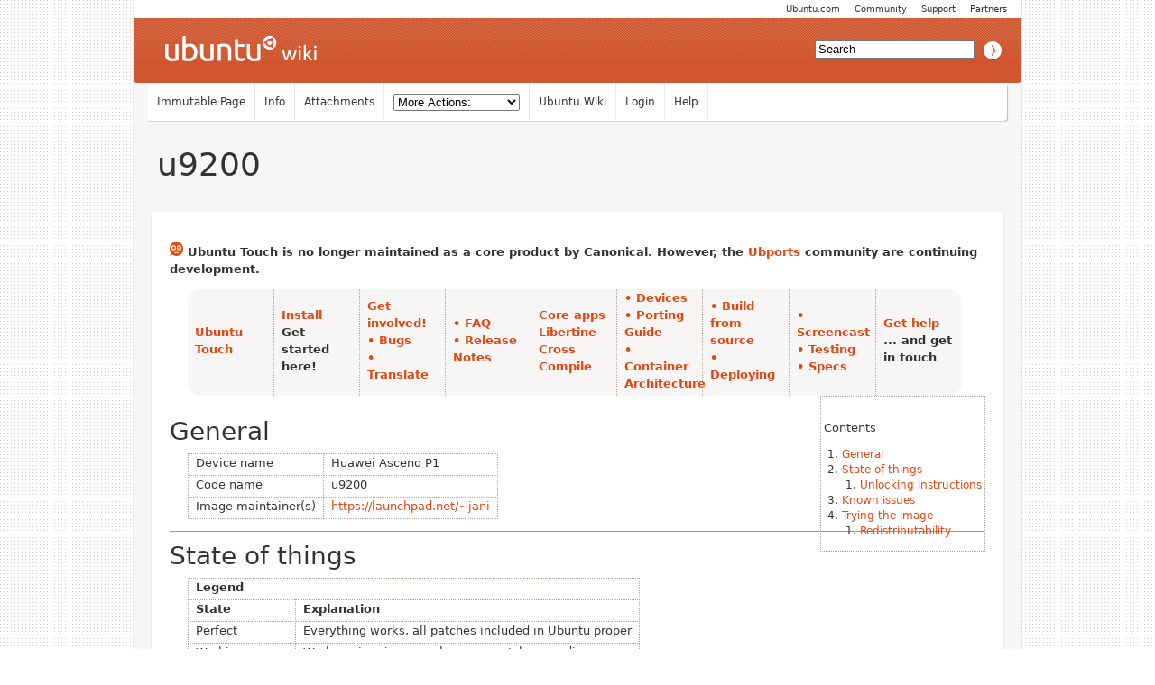

--- FILE ---
content_type: text/html; charset=utf-8
request_url: https://wiki.ubuntu.com/Touch/Devices/u9200
body_size: 7306
content:
<!DOCTYPE HTML PUBLIC "-//W3C//DTD HTML 4.01//EN" "http://www.w3.org/TR/html4/strict.dtd">
<html>
<head>
<meta http-equiv="Content-Type" content="text/html;charset=utf-8">
<meta name="robots" content="index,nofollow">

<title>Touch/Devices/u9200 - Ubuntu Wiki</title>
<script type="text/javascript" src="/moin_static198/common/js/common.js"></script>

<script type="text/javascript">
<!--
var search_hint = "Search";
//-->
</script>


<link rel="stylesheet" type="text/css" charset="utf-8" media="all" href="/moin_static198/light/css/common.css">
<link rel="stylesheet" type="text/css" charset="utf-8" media="screen" href="/moin_static198/light/css/screen.css">
<link rel="stylesheet" type="text/css" charset="utf-8" media="print" href="/moin_static198/light/css/print.css">
<link rel="stylesheet" type="text/css" charset="utf-8" media="projection" href="/moin_static198/light/css/projection.css">

<!-- css only for MS IE6/IE7 browsers -->
<!--[if lt IE 8]>
   <link rel="stylesheet" type="text/css" charset="utf-8" media="all" href="/moin_static198/light/css/msie.css">
<![endif]-->


<link rel="alternate" title="Ubuntu Wiki: Touch/Devices/u9200" href="/Touch/Devices/u9200?diffs=1&amp;show_att=1&amp;action=rss_rc&amp;unique=0&amp;page=Touch%2FDevices%2Fu9200&amp;ddiffs=1" type="application/rss+xml">


<link rel="Start" href="/Home">
<link rel="Alternate" title="Wiki Markup" href="/Touch/Devices/u9200?action=raw">
<link rel="Alternate" media="print" title="Print View" href="/Touch/Devices/u9200?action=print">
<link rel="Search" href="/FindPage">
<link rel="Index" href="/TitleIndex">
<link rel="Glossary" href="/WordIndex">
<link rel="Help" href="/HelpOnFormatting">
</head>

<body  lang="en" dir="ltr">

<!-- BEGIN HEADER -->
<div id="wrapper" class="hfeed">
<div id="header">
    <ul id="mothership">
        <li> <a href="http://www.ubuntu.com/partners">Partners</a> </li>
        <li> <a href="http://www.ubuntu.com/support">Support</a> </li>
        <li> <a href="http://www.ubuntu.com/community">Community</a> </li>
        <li> <a href="http://www.ubuntu.com">Ubuntu.com</a> </li>
    </ul>

    <div id="orangeHeader">
        <h1> <a href="/" title="Ubuntu Wiki"><span>Ubuntu Wiki</span></a> </h1>
            <div id="search-box">

<form id="searchform" method="get" action="/Touch/Devices/u9200">
<div>
<input type="hidden" name="action" value="fullsearch">
<input type="hidden" name="context" value="180">
<label for="searchinput">Search:</label>
<input id="searchinput" type="text" name="value" value="" size="20"
    onfocus="searchFocus(this)" onblur="searchBlur(this)"
    onkeyup="searchChange(this)" onchange="searchChange(this)" alt="Search">
<input id="titlesearch" name="titlesearch" type="submit"
    value="Titles" alt="Search Titles">
<input id="fullsearch" name="fullsearch" type="submit"
    value="Text" alt="Search Full Text">
</div>
</form>
<script type="text/javascript">
<!--// Initialize search form
var f = document.getElementById('searchform');
f.getElementsByTagName('label')[0].style.display = 'none';
var e = document.getElementById('searchinput');
searchChange(e);
searchBlur(e);
//-->
</script>


            </div>
    </div>

</div>
    <div id="wikinav"> 
<ul class="editbar"><li><span class="disabled">Immutable Page</span></li><li><a class="nbinfo" href="/Touch/Devices/u9200?action=info" rel="nofollow">Info</a></li><li><a class="nbattachments" href="/Touch/Devices/u9200?action=AttachFile" rel="nofollow">Attachments</a></li><li>
<form class="actionsmenu" method="GET" action="/Touch/Devices/u9200">
<div>
    <label>More Actions:</label>
    <select name="action"
        onchange="if ((this.selectedIndex != 0) &&
                      (this.options[this.selectedIndex].disabled == false)) {
                this.form.submit();
            }
            this.selectedIndex = 0;">
        <option value="raw">Raw Text</option>
<option value="print">Print View</option>
<option value="RenderAsDocbook">Render as Docbook</option>
<option value="refresh">Delete Cache</option>
<option value="show" disabled class="disabled">------------------------</option>
<option value="SpellCheck">Check Spelling</option>
<option value="LikePages">Like Pages</option>
<option value="LocalSiteMap">Local Site Map</option>
<option value="show" disabled class="disabled">------------------------</option>
<option value="RenamePage" disabled class="disabled">Rename Page</option>
<option value="CopyPage">Copy Page</option>
<option value="DeletePage" disabled class="disabled">Delete Page</option>
<option value="show" disabled class="disabled">------------------------</option>
<option value="show" disabled class="disabled">Subscribe User</option>
<option value="show" disabled class="disabled">------------------------</option>
<option value="show" disabled class="disabled">Remove Spam</option>
<option value="show" disabled class="disabled">Revert to this revision</option>
<option value="PackagePages">Package Pages</option>
<option value="SyncPages">Sync Pages</option>
<option value="show" disabled class="disabled">------------------------</option>
<option value="Load">Load</option>
<option value="Save">Save</option>
<option value="SlideShow">SlideShow</option>
    </select>
    <input type="submit" value="Do">
    
</div>
<script type="text/javascript">
<!--// Init menu
actionsMenuInit('More Actions:');
//-->
</script>
</form>
</li></ul>

<ul id="username">
<li><a href="/Home">Ubuntu Wiki</a></li>
<li><a href="?action=login">Login</a></li>
<li><a href="/HelpContents">Help</a></li>
</ul>

        <hr class="clearBoth" />
    </div>
    
	<div id="main"> 
		<div id="container">
			<div id="content">
		<h2 class="entry-title"> 
<span><a href="/Touch/Devices/u9200">u9200</a></span>
</h2>
	<div class="hentry post">
               

<div id="page" lang="en" dir="ltr">

<!-- END HEADER --><div dir="ltr" id="content" lang="en"><span class="anchor" id="top"></span>
<span class="anchor" id="line-1"></span><span class="anchor" id="line-2"></span><p class="line867"><div dir="ltr" id="Touch.2FMenu.content" lang="en"><span class="anchor" id="Touch.2FMenu.top"></span>
<span class="anchor" id="Touch.2FMenu.line-1"></span><span class="anchor" id="Touch.2FMenu.line-2"></span><span class="anchor" id="Touch.2FMenu.line-3"></span><p class="line867"><img alt="Warning /!\" height="16" src="/moin_static198/light/img/icon_eek.png" title="Warning /!\" width="16" /> <strong>Ubuntu Touch is no longer maintained as a core product by Canonical. However, the <a class="https" href="https://ubports.com/">Ubports</a> community are continuing development.</strong> <span class="anchor" id="Touch.2FMenu.line-4"></span><span class="anchor" id="Touch.2FMenu.line-5"></span><div><table style="&amp;quot; font-size: 0.85em;  border-radius: 15px 15px 15px 15px;  text-align: left;  border: hidden;  width: 95%;  background-color: #f7f6f5;  font-weight: bold;  table-layout: fixed; &amp;quot;"><tbody><tr>  <td><p class="line862"> <a href="/Touch">Ubuntu Touch</a> </td>
  <td><p class="line891"><a href="/Touch/Install">Install</a><br>
Get started here! </td>
  <td><p class="line862"> <a href="/Touch/Contribute">Get involved!</a><br>
<a href="/Touch/Bugs">• Bugs</a><br>
<a class="nonexistent" href="/Translations/Phone">• Translate</a> </td>
  <td><p class="line862"> <a href="/Touch/FAQ">• FAQ</a><br>
<a href="/Touch/ReleaseNotes">• Release Notes</a> </td>
  <td><p class="line862"> <a href="/Touch/CoreApps">Core apps</a> <br>
 <a href="/Touch/Libertine">Libertine</a> <br>
  <a href="/Touch/CrossCompile">Cross Compile</a>  </td>
  <td><p class="line862"> <a class="nonexistent" href="/Touch/Devices">• Devices</a><br>
<a href="/Touch/Porting">• Porting Guide</a> <br>
<a href="/Touch/ContainerArchitecture">• Container Architecture</a> </td>
  <td><p class="line862"> <a href="/Touch/Building">• Build from source</a> <br>
 <a href="/Touch/Deploying">• Deploying</a> </td>
  <td><p class="line862"> <a href="/Touch/ScreenRecording">• Screencast</a><br>
<a href="/Touch/Testing">• Testing</a><br>
<a href="/Touch/Specs">• Specs</a> </td>
  <td><p class="line862"> <a href="/Touch/GetHelp">Get help</a> ... and get in touch</td>
</tr>
</tbody></table></div><span class="anchor" id="Touch.2FMenu.line-6"></span><span class="anchor" id="Touch.2FMenu.bottom"></span></div> <span class="anchor" id="line-3"></span><div><table style="&amp;quot; float:right; font-size:0.9em; margin:0 0 1em 1em; &amp;quot; ; width: &amp;quot;40%&amp;quot;; background-color: &amp;quot;#F1F1ED&amp;quot"><tbody><tr>  <td style="&amp;quot; padding:0.25em; &amp;quot;"><p class="line891"><br>
<div class="table-of-contents"><p class="table-of-contents-heading">Contents<ol><li>
<a href="#General">General</a></li><li>
<a href="#State_of_things">State of things</a><ol><li>
<a href="#Unlocking_instructions">Unlocking instructions</a></li></ol></li><li>
<a href="#Known_issues">Known issues</a></li><li>
<a href="#Trying_the_image">Trying the image</a><ol><li>
<a href="#Redistributability">Redistributability</a></li></ol></li></ol></div> </td>
</tr>
</tbody></table></div><span class="anchor" id="line-4"></span><span class="anchor" id="line-5"></span><p class="line867">
<h1 id="General">General</h1>
<span class="anchor" id="line-6"></span><span class="anchor" id="line-7"></span><div><table><tbody><tr>  <td><p class="line862"> Device name </td>
  <td><p class="line862"> Huawei Ascend P1  </td>
</tr>
<tr>  <td><span class="anchor" id="line-8"></span><p class="line862"> Code name </td>
  <td><p class="line862"> u9200</td>
</tr>
<tr>  <td><span class="anchor" id="line-9"></span><p class="line862"> Image maintainer(s) </td>
  <td><p class="line862"> <a class="https" href="https://launchpad.net/~jani">https://launchpad.net/~jani</a> </td>
</tr>
</tbody></table></div><span class="anchor" id="line-10"></span><span class="anchor" id="line-11"></span><p class="line867">
<h1 id="State_of_things">State of things</h1>
<span class="anchor" id="line-12"></span><span class="anchor" id="line-13"></span><div><table><tbody><tr>  <td colspan="2"><p class="line862"> <strong>Legend</strong>                                                                             </td>
</tr>
<tr>  <td><span class="anchor" id="line-14"></span><p class="line862"> <strong>State</strong>                       </td>
  <td><p class="line862"> <strong>Explanation</strong>                                       </td>
</tr>
<tr>  <td style="background-color: &amp;quot;#00FF99&amp;quot"><span class="anchor" id="line-15"></span><p class="line862"> Perfect        </td>
  <td><p class="line862"> Everything works, all patches included in Ubuntu proper </td>
</tr>
<tr>  <td style="background-color: &amp;quot;#FFFFCC&amp;quot"><span class="anchor" id="line-16"></span><p class="line862"> Working        </td>
  <td><p class="line862"> Works, minor issues only, some patches pending          </td>
</tr>
<tr>  <td style="background-color: &amp;quot;#FF9999&amp;quot"><span class="anchor" id="line-17"></span><p class="line862"> W-I-P          </td>
  <td><p class="line862"> Work in progress                                        </td>
</tr>
<tr>  <td style="background-color: &amp;quot;#CC3300&amp;quot"><span class="anchor" id="line-18"></span><p class="line862"> Blocked/Broken </td>
  <td><p class="line862"> Severely broken, unusable or progress is blocked        </td>
</tr>
<tr>  <td style="background-color: &amp;quot;#C8C8C8&amp;quot"><span class="anchor" id="line-19"></span><p class="line862"> Unknown        </td>
  <td><p class="line862"> Unknown                                                 </td>
</tr>
</tbody></table></div><span class="anchor" id="line-20"></span><span class="anchor" id="line-21"></span><span class="anchor" id="line-22"></span><div><table><tbody><tr>  <td><p class="line862"> <strong>What</strong>                          </td>
  <td><p class="line862"> <strong>Status/Comments</strong> </td>
</tr>
<tr>  <td style="background-color: &amp;quot;#FFFFCC&amp;quot"><span class="anchor" id="line-23"></span><p class="line862"> Graphics         </td>
  <td><p class="line862"> Unaccelerated </td>
</tr>
<tr>  <td style="background-color: &amp;quot;#00FF99&amp;quot"><span class="anchor" id="line-24"></span><p class="line862"> Boot process     </td>
  <td><p class="line862">                       </td>
</tr>
<tr>  <td style="background-color: &amp;quot;#C8C8C8&amp;quot"><span class="anchor" id="line-25"></span><p class="line862"> Rotation         </td>
  <td><p class="line862">                       </td>
</tr>
<tr>  <td style="background-color: &amp;quot;#FF9999&amp;quot"><span class="anchor" id="line-26"></span><p class="line862"> Cellular Radio   </td>
  <td><p class="line862">                       </td>
</tr>
<tr>  <td style="background-color: &amp;quot;#FF9999&amp;quot"><span class="anchor" id="line-27"></span><p class="line862"> Wireless network </td>
  <td><p class="line862"> Wi-Fi not working </td>
</tr>
<tr>  <td style="background-color: &amp;quot;#FF9999&amp;quot"><span class="anchor" id="line-28"></span><p class="line862"> Sound            </td>
  <td><p class="line862">                       </td>
</tr>
<tr>  <td style="background-color: &amp;quot;#00FF99&amp;quot"><span class="anchor" id="line-29"></span><p class="line862"> Touch            </td>
  <td><p class="line862">                       </td>
</tr>
<tr>  <td style="background-color: &amp;quot;#FF9999&amp;quot"><span class="anchor" id="line-30"></span><p class="line862"> Camera           </td>
  <td><p class="line862"> </td>
</tr>
<tr>  <td style="background-color: &amp;quot;#C8C8C8&amp;quot"><span class="anchor" id="line-31"></span><p class="line862"> Video Decode     </td>
  <td><p class="line862">                       </td>
</tr>
<tr>  <td style="background-color: &amp;quot;#CC3300&amp;quot"><span class="anchor" id="line-32"></span><p class="line862"> Suspend/Resume   </td>
  <td><p class="line862"> </td>
</tr>
<tr>  <td style="background-color: &amp;quot;#C8C8C8&amp;quot"><span class="anchor" id="line-33"></span><p class="line862"> Other            </td>
  <td><p class="line862">                       </td>
</tr>
</tbody></table></div><span class="anchor" id="line-34"></span><span class="anchor" id="line-35"></span><span class="anchor" id="line-36"></span><p class="line867">
<h2 id="Unlocking_instructions">Unlocking instructions</h2>
<span class="anchor" id="line-37"></span><p class="line874">My device came with unlocked bootloader, so fastboot flash just works. <span class="anchor" id="line-38"></span><span class="anchor" id="line-39"></span><p class="line867">
<h1 id="Known_issues">Known issues</h1>
<span class="anchor" id="line-40"></span><span class="anchor" id="line-41"></span><p class="line874">Almost nothing works except booting up into the Ubuntu Touch shell. <span class="anchor" id="line-42"></span><span class="anchor" id="line-43"></span><p class="line867">
<h1 id="Trying_the_image">Trying the image</h1>
<span class="anchor" id="line-44"></span><p class="line867"><span class="anchor" id="line-45"></span><span class="anchor" id="line-46"></span><span class="anchor" id="line-47"></span><span class="anchor" id="line-48"></span><pre><span class="anchor" id="line-1"></span>bzr branch lp:phablet-tools
<span class="anchor" id="line-2"></span>cd phablet-tools
<span class="anchor" id="line-3"></span>./phablet-flash community --device u9200</pre><span class="anchor" id="line-49"></span><span class="anchor" id="line-50"></span><p class="line874">== How to build it yourself== <span class="anchor" id="line-51"></span><span class="anchor" id="line-52"></span><p class="line874">Check out the full phablet tree as described in <span class="anchor" id="line-53"></span><span class="anchor" id="line-54"></span><p class="line867"><a class="https" href="https://wiki.ubuntu.com/Touch/Building">https://wiki.ubuntu.com/Touch/Building</a> <span class="anchor" id="line-55"></span><span class="anchor" id="line-56"></span><p class="line874">!! Use the phablet-saucy branch !! <span class="anchor" id="line-57"></span><span class="anchor" id="line-58"></span><p class="line874">Apply these patches <span class="anchor" id="line-59"></span><span class="anchor" id="line-60"></span><p class="line874">In frameworks/native <span class="anchor" id="line-61"></span><span class="anchor" id="line-62"></span><span class="anchor" id="line-63"></span><span class="anchor" id="line-64"></span><span class="anchor" id="line-65"></span><span class="anchor" id="line-66"></span><span class="anchor" id="line-67"></span><span class="anchor" id="line-68"></span><span class="anchor" id="line-69"></span><span class="anchor" id="line-70"></span><span class="anchor" id="line-71"></span><span class="anchor" id="line-72"></span><span class="anchor" id="line-73"></span><span class="anchor" id="line-74"></span><pre><span class="anchor" id="line-1-1"></span>diff --git a/services/surfaceflinger/EventThread.cpp b/services/surfaceflinger/EventThread.cpp
<span class="anchor" id="line-2-1"></span>index edb9fa5..1f0eb16 100644
<span class="anchor" id="line-3-1"></span>--- a/services/surfaceflinger/EventThread.cpp
<span class="anchor" id="line-4"></span>+++ b/services/surfaceflinger/EventThread.cpp
<span class="anchor" id="line-5"></span>@@ -277,6 +277,7 @@ Vector&lt; sp&lt;EventThread::Connection&gt; &gt; EventThread::waitForEvent(
<span class="anchor" id="line-6"></span>                 // use a (long) timeout when waiting for h/w vsync, and
<span class="anchor" id="line-7"></span>                 // generate fake events when necessary.
<span class="anchor" id="line-8"></span>                 bool softwareSync = mUseSoftwareVSync;
<span class="anchor" id="line-9"></span>+                softwareSync = true;
<span class="anchor" id="line-10"></span>                 nsecs_t timeout = softwareSync ? ms2ns(16) : ms2ns(1000);
<span class="anchor" id="line-11"></span>                 if (mCondition.waitRelative(mLock, timeout) == TIMED_OUT) {
<span class="anchor" id="line-12"></span>                     if (!softwareSync) {</pre><span class="anchor" id="line-75"></span><p class="line874">In system/core  <span class="anchor" id="line-76"></span><span class="anchor" id="line-77"></span><span class="anchor" id="line-78"></span><span class="anchor" id="line-79"></span><span class="anchor" id="line-80"></span><span class="anchor" id="line-81"></span><span class="anchor" id="line-82"></span><span class="anchor" id="line-83"></span><span class="anchor" id="line-84"></span><span class="anchor" id="line-85"></span><span class="anchor" id="line-86"></span><span class="anchor" id="line-87"></span><span class="anchor" id="line-88"></span><span class="anchor" id="line-89"></span><span class="anchor" id="line-90"></span><pre><span class="anchor" id="line-1-2"></span>diff --git a/rootdir/init.rc b/rootdir/init.rc
<span class="anchor" id="line-2-2"></span>index af04616..b51b6d4 100644
<span class="anchor" id="line-3-2"></span>--- a/rootdir/init.rc
<span class="anchor" id="line-4-1"></span>+++ b/rootdir/init.rc
<span class="anchor" id="line-5-1"></span>@@ -541,7 +541,7 @@ service mdnsd /system/bin/mdnsd
<span class="anchor" id="line-6-1"></span>     oneshot
<span class="anchor" id="line-7-1"></span> 
<span class="anchor" id="line-8-1"></span> service sensorservice /system/bin/sensorservice
<span class="anchor" id="line-9-1"></span>-    class late_start
<span class="anchor" id="line-10-1"></span>+    class main
<span class="anchor" id="line-11-1"></span>     user system
<span class="anchor" id="line-12-1"></span>     group graphics audio camera inet net_bt net_bt_admin net_bw_acct drmrpc input</pre><span class="anchor" id="line-91"></span><span class="anchor" id="line-92"></span><p class="line874">Grab the manifest file from here, put it in .repo/local_manifests/huawei_u9200.xml then run repo sync <span class="anchor" id="line-93"></span><span class="anchor" id="line-94"></span><p class="line867"><a class="https" href="https://gist.github.com/janimo/5412625">https://gist.github.com/janimo/5412625</a> <span class="anchor" id="line-95"></span><span class="anchor" id="line-96"></span><p class="line874">repo sync will grab the device/ and kernel/ trees for this device from the below URLs <span class="anchor" id="line-97"></span><span class="anchor" id="line-98"></span><p class="line867"><a class="https" href="https://github.com/janimo/android_device_huawei_u9200">https://github.com/janimo/android_device_huawei_u9200</a> <span class="anchor" id="line-99"></span><a class="https" href="https://github.com/janimo/android_kernel_huawei_u9200">https://github.com/janimo/android_kernel_huawei_u9200</a> <span class="anchor" id="line-100"></span><span class="anchor" id="line-101"></span><p class="line874">Now you need to get the proprietary vendor bits without which the image is not working at all. <span class="anchor" id="line-102"></span>There are a few ways to do this, 1 being the recommended one if you have a working Android device. <span class="anchor" id="line-103"></span><span class="anchor" id="line-104"></span><p class="line874">1)Have a device plugged into USB and accessible via adb, then  <span class="anchor" id="line-105"></span><span class="anchor" id="line-106"></span><span class="anchor" id="line-107"></span><span class="anchor" id="line-108"></span><pre><span class="anchor" id="line-1-3"></span>cd device/huawei/u9200
<span class="anchor" id="line-2-3"></span>./extract-files.sh</pre><span class="anchor" id="line-109"></span><span class="anchor" id="line-110"></span><p class="line874">2) Download the updater .zip file from Huawei <span class="anchor" id="line-111"></span><a class="http" href="http://www.huaweidevice.com/worldwide/downloadCenter.do?method=toDownloadFile&amp;flay=software&amp;softid=NDY4ODc=">http://www.huaweidevice.com/worldwide/downloadCenter.do?method=toDownloadFile&amp;flay=software&amp;softid=NDY4ODc=</a> <span class="anchor" id="line-112"></span>unzip it <span class="anchor" id="line-113"></span>unpack the resulting UPDATE.APP using this perl script <span class="anchor" id="line-114"></span><a class="https" href="https://gist.github.com/janimo/5412727">https://gist.github.com/janimo/5412727</a> <span class="anchor" id="line-115"></span>This will results in over a dozen files, blobs corresponding to each partition in the device, unknown_file.12 <span class="anchor" id="line-116"></span>being the system partition in a fastboot sparse format that needs to be converted in a properly mountable ext4 <span class="anchor" id="line-117"></span>filesystem image <span class="anchor" id="line-118"></span><span class="anchor" id="line-119"></span><p class="line867"><span class="anchor" id="line-120"></span><span class="anchor" id="line-121"></span><span class="anchor" id="line-122"></span><span class="anchor" id="line-123"></span><span class="anchor" id="line-124"></span><pre><span class="anchor" id="line-1-4"></span>apt-get install android-tools-fsutils
<span class="anchor" id="line-2-4"></span>simg2img unknown_file.12 image
<span class="anchor" id="line-3-3"></span>mkdir system
<span class="anchor" id="line-4-2"></span>sudo mount -o loop image system</pre><span class="anchor" id="line-125"></span><p class="line874">Now you have the original Android rootfs under system/ <span class="anchor" id="line-126"></span>In the source tree under device/huawei/u9200, you can call the same extract script telling it to copy from an existing local path instead of adb pulling from a connected device <span class="anchor" id="line-127"></span><span class="anchor" id="line-128"></span><p class="line874">VENDOR_DIR=/path/to/this/loopmounted/system ./extract_files.sh <span class="anchor" id="line-129"></span><span class="anchor" id="line-130"></span><p class="line874">3) Get hold of an existing vendor/ dir and just drop it/clone it into under vendor/huawei/u9200 <span class="anchor" id="line-131"></span><span class="anchor" id="line-132"></span><p class="line874">Now on to actually building it: <span class="anchor" id="line-133"></span><span class="anchor" id="line-134"></span><p class="line867"><span class="anchor" id="line-135"></span><span class="anchor" id="line-136"></span><span class="anchor" id="line-137"></span><pre><span class="anchor" id="line-1-5"></span>. build/envsetup.sh
<span class="anchor" id="line-2-5"></span>brunch u9200</pre><span class="anchor" id="line-138"></span><p class="line874">The result should be under out/target/product/u9200 <span class="anchor" id="line-139"></span><span class="anchor" id="line-140"></span><p class="line874">You can fastboot flash the boot.img recovery.img system.img and userdata.img partitions, <span class="anchor" id="line-141"></span>then boot into recovery and pick sideload in the device. <span class="anchor" id="line-142"></span>On your machine <span class="anchor" id="line-143"></span><span class="anchor" id="line-144"></span><span class="anchor" id="line-145"></span><pre><span class="anchor" id="line-1-6"></span>adb sideload saucy-preinstalled-touch-armhf.zip</pre><span class="anchor" id="line-146"></span><span class="anchor" id="line-147"></span><p class="line874">That zip being whatever Ubuntu image you download from <span class="anchor" id="line-148"></span><a class="http" href="http://cdimage.ubuntu.com/ubuntu-touch/daily-preinstalled/">http://cdimage.ubuntu.com/ubuntu-touch/daily-preinstalled/</a> <span class="anchor" id="line-149"></span><span class="anchor" id="line-150"></span><p class="line867">
<h2 id="Redistributability">Redistributability</h2>
<span class="anchor" id="line-151"></span><span class="anchor" id="line-152"></span><p class="line874">The proprietary blobs are probably not redistributable. <span class="anchor" id="line-153"></span><span class="anchor" id="bottom"></span></div> <!-- BEGIN FOOTER -->
<div id="pagebottom"></div>
</div>


        <div class="entry-utility"> 
            <span class="cat-links">
<p id="pageinfo" class="info" lang="en" dir="ltr">Touch/Devices/u9200  (last edited 2013-08-14 17:21:56 by <span title="??? @ 79-119-113-230.rdsnet.ro[79.119.113.230]">79-119-113-230</span>)</p>

</span> 
        </div> 
    </div><!-- .post --> 
 
            </div><!-- #content --> 
        </div><!-- #container --> 
        <div class="clearBoth"></div> 
    </div><!-- #main --> 
</div><!-- #wrapper .hfeed --> 
    
<div id="footer"> 
    <div id="siteinfo">        
        <p> The material on this wiki is available under a free license, see 
	<a href="https://help.ubuntu.com/community/License">Copyright / License</a> for details.
        </p> 
    </div><!-- #siteinfo --> 
</div><!-- #footer  --> 
<script> (function(i,s,o,g,r,a,m){ i['GoogleAnalyticsObject']=r;i[r]=i[r]||function(){(i[r].q=i[r].q||[]).push(arguments)},i[r].l=1*new Date();a=s.createElement(o),m=s.getElementsByTagName(o)[0];a.async=1;a.src=g;m.parentNode.insertBefore(a,m) })(window,document,'script','//www.google-analytics.com/analytics.js','ga'); ga('create', 'UA-1018242-7', 'auto'); ga('send', 'pageview'); </script></body>
</html>



--- FILE ---
content_type: text/css
request_url: https://wiki.ubuntu.com/moin_static198/light/css/projection.css
body_size: 379
content:
/*  projection.css - MoinMoin Slide Styles

Copyright (c) 2003 by Juergen Hermann
*/

@import url("screen.css");

html { line-height: 1.8em; }

body, b, em, a, span, div, p, td { font-size: 22pt; }
h1 { font-size: 28pt; }
h2 { font-size: 24pt; }
h3 { font-size: 22pt; }
h4 { font-size: 20pt; }
h5 { font-size: 18pt; }
h6 { font-size: 16pt; }
tt,pre { font-size: 18pt; }
sup, sub { font-size: 14pt; }

.navigation {
	font-size: 16pt;
	padding-top: 8pt;
	padding-bottom: 8pt;
}

